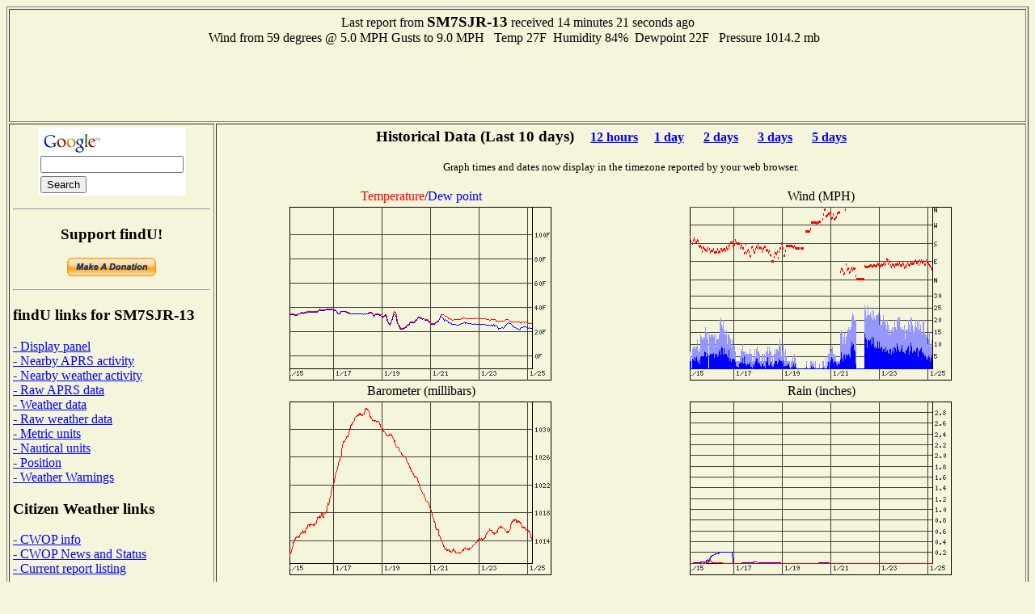

--- FILE ---
content_type: text/html; charset=UTF-8
request_url: http://www.findu.com/cgi-bin/wxpage.cgi?call=SM7SJR-13&last=240
body_size: 8968
content:
<!DOCTYPE HTML PUBLIC "-//W3C//DTD HTML 4.0 Transitional//EN"
	"http://www.w3.org/TR/REC-html40/loose.dtd"><HTML>
<HEAD>
   <meta http-equiv="expires" content="-1">
   <meta http-equiv="pragma" content="no-cache">
   <meta name="ICBM" content="57.05417,16.3895">
   <meta name="DC.title" content="weather at SM7SJR-13">
<TITLE>Weather Conditions At SM7SJR-13</TITLE>
<META HTTP-EQUIV="Refresh" CONTENT="180">
</HEAD>
<BODY alink="#008000" bgcolor="#F5F5DC" link="#0000FF" vlink="#000080">

<table cellpadding="4"  border="1" valign="top">
<tr><td colspan="2"><center>Last report from <b><big>SM7SJR-13</big></b> received  14 minutes 21 seconds ago<br>Wind from  59 degrees @ 5.0 MPH&nbsp;Gusts to 9.0 MPH&nbsp;&nbsp;
Temp  27F&nbsp;&nbsp;Humidity 84%&nbsp;&nbsp;Dewpoint  22F&nbsp;&nbsp;  Pressure 1014.2 mb&nbsp;&nbsp;<br>
<script type="text/javascript"><!--
google_ad_client = "pub-4245814686841137";
google_kw_type = "broad";
google_kw = "data replication";
google_ad_width = 728;
google_ad_height = 90;
google_ad_format = "728x90_as";
google_ad_channel ="0795803901";
google_color_border = "F5F5DC";
google_color_bg = "F5F5DC";
google_color_link = "0000FF";
google_color_url = "000080";
google_color_text = "000000";
//--></script>
<script type="text/javascript"
  src="http://pagead2.googlesyndication.com/pagead/show_ads.js">
</script>
</center></td></tr><tr><td valign="top">
<center>
<!-- Search Google -->
<form method="get" action="http://www.google.com/custom" target="_top">
<table bgcolor="#ffffff">
<tr><td nowrap="nowrap" valign="top" align="left" height="32">
<a href="http://www.google.com/">
<img src="http://www.google.com/logos/Logo_25wht.gif" border="0" alt="Google" align="middle"></img></a>
<br/>
<input type="text" name="q" size="20" maxlength="255" value=""></input>
</td></tr>
<tr><td valign="top" align="left">
<input type="submit" name="sa" value="Search"></input>
<input type="hidden" name="client" value="pub-4245814686841137"></input>
<input type="hidden" name="forid" value="1"></input>
<input type="hidden" name="channel" value="0319666993"></input>
<input type="hidden" name="ie" value="ISO-8859-1"></input>
<input type="hidden" name="oe" value="ISO-8859-1"></input>
<input type="hidden" name="cof" value="GALT:#008000;GL:1;DIV:#336699;VLC:663399;AH:center;BGC:FFFFFF;LBGC:336699;ALC:0000FF;LC:0000FF;T:000000;GFNT:0000FF;GIMP:0000FF;FORID:1;"></input>
<input type="hidden" name="hl" value="en"></input>
</td></tr></table>
</form>
<hr>
<!-- Search Google -->
<p><h3>Support findU!</h3>
<form action="https://www.paypal.com/cgi-bin/webscr" method="post">
<input type="hidden" name="cmd" value="_xclick">
<input type="hidden" name="business" value="k4hg@tapr.org">
<input type="hidden" name="item_name" value="findU donate">
<input type="hidden" name="no_note" value="1">
<input type="hidden" name="currency_code" value="USD">
<input type="hidden" name="tax" value="0">
<input type="hidden" name="lc" value="US">
<input type="image" src="https://www.paypal.com/en_US/i/btn/x-click-but21.gif" border="0" name="submit" alt="Make payments with PayPal - it's fast, free and secure!">
</form>
</center>
<hr>
<h3>findU links for SM7SJR-13</h3>
<a href="panel.cgi?call=SM7SJR-13&units=english">- Display panel</a>
<br><a href="near.cgi?call=SM7SJR-13">- Nearby APRS activity</a>
<br><a href="wxnear.cgi?call=SM7SJR-13">- Nearby weather activity</a>
<br><a href="raw.cgi?call=SM7SJR-13">- Raw APRS data</a>
<br><a href="wx.cgi?call=SM7SJR-13">- Weather data</a>
<br><a href="rawwx.cgi?call=SM7SJR-13">- Raw weather data</a>
<br><a href="wxpage.cgi?call=SM7SJR-13&last=240&units=metric">- Metric units</a>
<br><a href="wxpage.cgi?call=SM7SJR-13&last=240&units=nautical">- Nautical units</a>
<br><a href="find.cgi?call=SM7SJR-13">- Position</a>
<br><a href="warn-near.cgi?call=SM7SJR-13&exclude=go">- Weather Warnings</a>
<h3>Citizen Weather links</h3>
<a href="http://www.wxqa.com">- CWOP info</a><br><a href="http://www.wxqa.com/news.html">- CWOP News and Status</a><br><a href="cw.cgi">- Current report listing</a><h3>External links for SM7SJR-13</h3>
<a href="http://www.qrz.com/db/SM7SJR">- QRZ Lookup</a><br><a href="http://www.mapblast.com/map.aspx?L=USA0409&C=57.05417%2c16.3895&A=7.16667&P=|57.05417%2c16.3895|1||L1|">- MSN map (North America)</a>
<br><a href="http://www.mapblast.com/map.aspx?L=EUR&C=57.05417%2c16.3895&A=7.16667&P=|57.05417%2c16.3895|1||L1|">- MSN map (Europe)</a>
<br><a href="http://www.mapblast.com/map.aspx?L=WLD0409&C=57.05417%2c16.3895&A=7.16667&P=|57.05417%2c16.3895|1||L1|">- MSN map (world)</a>
<h3>findU general links</h3>
<a href="http://www.findu.com/new.html">- Latest News</a><br><a href="http://www.findu.com/cgi.html">- Advanced cgi parameters</a><h3>About the author</h3>
<a href="http://rangersteve.com/blog/">- Steve's blog</a><br><a href="http://rangersteve.com/blog/who-is-steve/">- About Steve</a><p><script type="text/javascript"><!--
google_ad_client = "pub-4245814686841137";
google_kw_type = "broad";
google_kw = "weather equipment";
google_ad_width = 160;
google_ad_height = 600;
google_ad_format = "160x600_as";
google_ad_channel ="8999375215";
google_ad_type = "text";
google_color_border = "F5F5DC";
google_color_bg = "F5F5DC";
google_color_link = "0000FF";
google_color_url = "000080";
google_color_text = "000000";
//--></script>
<script type="text/javascript"
  src="http://pagead2.googlesyndication.com/pagead/show_ads.js">
</script>
</td><td valign="top"><center>
<p><h3>Historical Data (Last 10 days)<small>&nbsp;&nbsp;&nbsp;&nbsp;&nbsp;<a href="wxpage.cgi?call=SM7SJR-13&last=12">12 hours</a>&nbsp;&nbsp;&nbsp;&nbsp;&nbsp;<a href="wxpage.cgi?call=SM7SJR-13&last=24">1 day</a> &nbsp;&nbsp;&nbsp;&nbsp;&nbsp;<a href="wxpage.cgi?call=SM7SJR-13&last=48">2 days</a> &nbsp;&nbsp;&nbsp;&nbsp;&nbsp;<a href="wxpage.cgi?call=SM7SJR-13&last=72">3 days</a> &nbsp;&nbsp;&nbsp;&nbsp;&nbsp;<a href="wxpage.cgi?call=SM7SJR-13&last=120">5 days</a> &nbsp;&nbsp;&nbsp;&nbsp;&nbsp;</small></h3>
<small>Graph times and dates now display in the timezone reported by your web browser.</small><br>
<TABLE CELLSPACING="2" ALIGN="center">
<tr><td ALIGN="center" WIDTH="50%"><font color="ff0000">Temperature</font>/<font color="0000ff">Dew point</font></td><td ALIGN="center" WIDTH="50%">Wind (MPH)</td></tr>
<tr><td><center><div id="tempdiv"></div></center></td>
<p>
<td><center><div id="winddiv"></div></center></td></tr>
<tr><td ALIGN="center">Barometer (millibars)</td><td ALIGN="center">Rain (inches)</td></tr>
<tr><td valign="top"><center><div id="barodiv"></div></center></td>
<td><center><div id="raindiv"></div><br><small>Rain displayed depends on what is being sent from the station, may be cumulative, last hour, last 24 hours, or since midnight</small></td></tr>
<tr><td colspan="2" ALIGN="center">Solar Illumination</td></tr>
<tr><td colspan="2" align="center">
<center><div id="solardiv"></div><br><small></td></tr>
<tr><td ALIGN="center">Wind Distribution (last 240 hours)</td><td ALIGN="center">Wind Distribution (last 2 hours)</td></tr>
<tr><td align="center"><IMG SRC="windstar.cgi?call=SM7SJR-13&last=240&xsize=200&ysize=200&units=english"></center></td>
<td align="center"><IMG SRC="windstar.cgi?call=SM7SJR-13&last=2&xsize=200&ysize=200&units=english"></center></td></tr>
<script language="javascript" type="text/javascript">	
  var d = new Date();
  var timez = d.getTimezoneOffset();
  document.getElementById("tempdiv").innerHTML = '<IMG SRC=\"temp.cgi?call=SM7SJR-13&tz=' + timez + '&last=240&xsize=300&ysize=200&units=english\">'
  document.getElementById("winddiv").innerHTML = '<IMG SRC=\"wind.cgi?call=SM7SJR-13&tz=' + timez + '&last=240&xsize=300&ysize=200&units=english\">'
  document.getElementById("barodiv").innerHTML = '<IMG SRC=\"baro.cgi?call=SM7SJR-13&tz=' + timez + '&last=240&xsize=300&ysize=200&units=english\">'
  document.getElementById("raindiv").innerHTML = '<IMG SRC=\"rain.cgi?call=SM7SJR-13&tz=' + timez + '&last=240&xsize=300&ysize=200&units=english\">'
  document.getElementById("solardiv").innerHTML = '<IMG SRC=\"solar.cgi?call=SM7SJR-13&tz=' + timez + '&last=240&xsize=300&ysize=200&units=english\">'
	  </script>
<tr><td colspan="2" align="center">
<script type="text/javascript"><!--
google_ad_client = "pub-4245814686841137";
google_ad_width = 468;
google_ad_height = 60;
google_ad_format = "468x60_as";
google_ad_channel ="4668107257";
google_ad_type = "text_image";
google_color_border = "F5F5DC";
google_color_bg = "F5F5DC";
google_color_link = "0000FF";
google_color_url = "000080";
google_color_text = "000000";
//--></script>
<script type="text/javascript"
  src="http://pagead2.googlesyndication.com/pagead/show_ads.js">
</script>
</td></tr>
<p>
</TABLE>
<p>As of December 17, 2020 the National Weather Service has stopped proving the static images needed to produce the radar plot. They are not expected to return.<p>
</td></tr></table>
<SMALL>(This page will refresh every three minutes)</SMALL>
</center>
</BODY>
</HTML>


--- FILE ---
content_type: text/html; charset=utf-8
request_url: https://www.google.com/recaptcha/api2/aframe
body_size: 266
content:
<!DOCTYPE HTML><html><head><meta http-equiv="content-type" content="text/html; charset=UTF-8"></head><body><script nonce="MnoVDSndadCPmtRQE8W2yg">/** Anti-fraud and anti-abuse applications only. See google.com/recaptcha */ try{var clients={'sodar':'https://pagead2.googlesyndication.com/pagead/sodar?'};window.addEventListener("message",function(a){try{if(a.source===window.parent){var b=JSON.parse(a.data);var c=clients[b['id']];if(c){var d=document.createElement('img');d.src=c+b['params']+'&rc='+(localStorage.getItem("rc::a")?sessionStorage.getItem("rc::b"):"");window.document.body.appendChild(d);sessionStorage.setItem("rc::e",parseInt(sessionStorage.getItem("rc::e")||0)+1);localStorage.setItem("rc::h",'1769315366035');}}}catch(b){}});window.parent.postMessage("_grecaptcha_ready", "*");}catch(b){}</script></body></html>